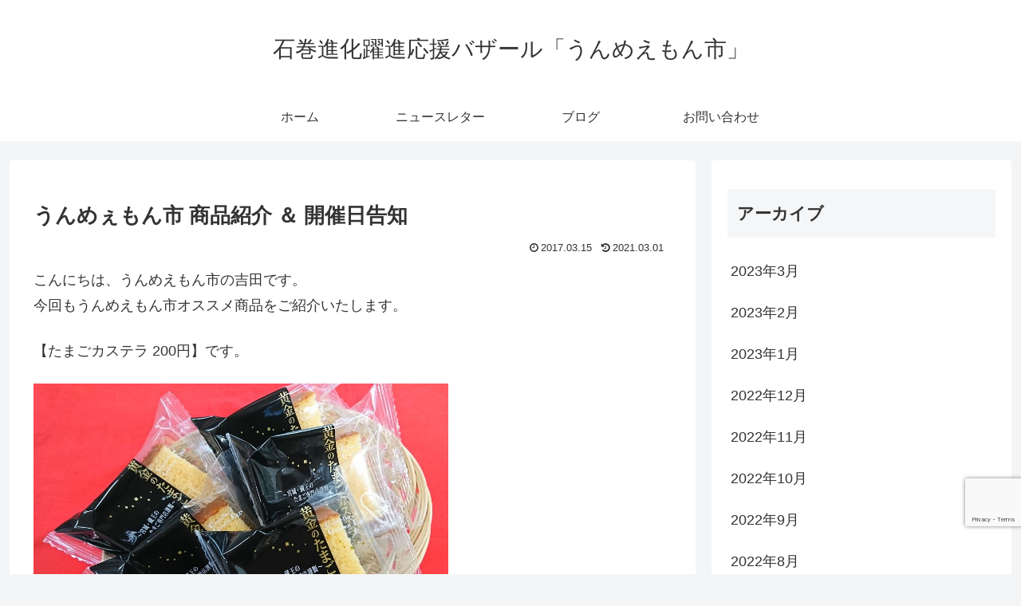

--- FILE ---
content_type: text/html; charset=utf-8
request_url: https://www.google.com/recaptcha/api2/anchor?ar=1&k=6LcmtW8aAAAAAJ9A8CiMXUGPe87P4yenLVwiQ3B1&co=aHR0cHM6Ly91bm1lZW1vbi5jb206NDQz&hl=en&v=N67nZn4AqZkNcbeMu4prBgzg&size=invisible&anchor-ms=20000&execute-ms=30000&cb=4f4rt5btpv99
body_size: 48540
content:
<!DOCTYPE HTML><html dir="ltr" lang="en"><head><meta http-equiv="Content-Type" content="text/html; charset=UTF-8">
<meta http-equiv="X-UA-Compatible" content="IE=edge">
<title>reCAPTCHA</title>
<style type="text/css">
/* cyrillic-ext */
@font-face {
  font-family: 'Roboto';
  font-style: normal;
  font-weight: 400;
  font-stretch: 100%;
  src: url(//fonts.gstatic.com/s/roboto/v48/KFO7CnqEu92Fr1ME7kSn66aGLdTylUAMa3GUBHMdazTgWw.woff2) format('woff2');
  unicode-range: U+0460-052F, U+1C80-1C8A, U+20B4, U+2DE0-2DFF, U+A640-A69F, U+FE2E-FE2F;
}
/* cyrillic */
@font-face {
  font-family: 'Roboto';
  font-style: normal;
  font-weight: 400;
  font-stretch: 100%;
  src: url(//fonts.gstatic.com/s/roboto/v48/KFO7CnqEu92Fr1ME7kSn66aGLdTylUAMa3iUBHMdazTgWw.woff2) format('woff2');
  unicode-range: U+0301, U+0400-045F, U+0490-0491, U+04B0-04B1, U+2116;
}
/* greek-ext */
@font-face {
  font-family: 'Roboto';
  font-style: normal;
  font-weight: 400;
  font-stretch: 100%;
  src: url(//fonts.gstatic.com/s/roboto/v48/KFO7CnqEu92Fr1ME7kSn66aGLdTylUAMa3CUBHMdazTgWw.woff2) format('woff2');
  unicode-range: U+1F00-1FFF;
}
/* greek */
@font-face {
  font-family: 'Roboto';
  font-style: normal;
  font-weight: 400;
  font-stretch: 100%;
  src: url(//fonts.gstatic.com/s/roboto/v48/KFO7CnqEu92Fr1ME7kSn66aGLdTylUAMa3-UBHMdazTgWw.woff2) format('woff2');
  unicode-range: U+0370-0377, U+037A-037F, U+0384-038A, U+038C, U+038E-03A1, U+03A3-03FF;
}
/* math */
@font-face {
  font-family: 'Roboto';
  font-style: normal;
  font-weight: 400;
  font-stretch: 100%;
  src: url(//fonts.gstatic.com/s/roboto/v48/KFO7CnqEu92Fr1ME7kSn66aGLdTylUAMawCUBHMdazTgWw.woff2) format('woff2');
  unicode-range: U+0302-0303, U+0305, U+0307-0308, U+0310, U+0312, U+0315, U+031A, U+0326-0327, U+032C, U+032F-0330, U+0332-0333, U+0338, U+033A, U+0346, U+034D, U+0391-03A1, U+03A3-03A9, U+03B1-03C9, U+03D1, U+03D5-03D6, U+03F0-03F1, U+03F4-03F5, U+2016-2017, U+2034-2038, U+203C, U+2040, U+2043, U+2047, U+2050, U+2057, U+205F, U+2070-2071, U+2074-208E, U+2090-209C, U+20D0-20DC, U+20E1, U+20E5-20EF, U+2100-2112, U+2114-2115, U+2117-2121, U+2123-214F, U+2190, U+2192, U+2194-21AE, U+21B0-21E5, U+21F1-21F2, U+21F4-2211, U+2213-2214, U+2216-22FF, U+2308-230B, U+2310, U+2319, U+231C-2321, U+2336-237A, U+237C, U+2395, U+239B-23B7, U+23D0, U+23DC-23E1, U+2474-2475, U+25AF, U+25B3, U+25B7, U+25BD, U+25C1, U+25CA, U+25CC, U+25FB, U+266D-266F, U+27C0-27FF, U+2900-2AFF, U+2B0E-2B11, U+2B30-2B4C, U+2BFE, U+3030, U+FF5B, U+FF5D, U+1D400-1D7FF, U+1EE00-1EEFF;
}
/* symbols */
@font-face {
  font-family: 'Roboto';
  font-style: normal;
  font-weight: 400;
  font-stretch: 100%;
  src: url(//fonts.gstatic.com/s/roboto/v48/KFO7CnqEu92Fr1ME7kSn66aGLdTylUAMaxKUBHMdazTgWw.woff2) format('woff2');
  unicode-range: U+0001-000C, U+000E-001F, U+007F-009F, U+20DD-20E0, U+20E2-20E4, U+2150-218F, U+2190, U+2192, U+2194-2199, U+21AF, U+21E6-21F0, U+21F3, U+2218-2219, U+2299, U+22C4-22C6, U+2300-243F, U+2440-244A, U+2460-24FF, U+25A0-27BF, U+2800-28FF, U+2921-2922, U+2981, U+29BF, U+29EB, U+2B00-2BFF, U+4DC0-4DFF, U+FFF9-FFFB, U+10140-1018E, U+10190-1019C, U+101A0, U+101D0-101FD, U+102E0-102FB, U+10E60-10E7E, U+1D2C0-1D2D3, U+1D2E0-1D37F, U+1F000-1F0FF, U+1F100-1F1AD, U+1F1E6-1F1FF, U+1F30D-1F30F, U+1F315, U+1F31C, U+1F31E, U+1F320-1F32C, U+1F336, U+1F378, U+1F37D, U+1F382, U+1F393-1F39F, U+1F3A7-1F3A8, U+1F3AC-1F3AF, U+1F3C2, U+1F3C4-1F3C6, U+1F3CA-1F3CE, U+1F3D4-1F3E0, U+1F3ED, U+1F3F1-1F3F3, U+1F3F5-1F3F7, U+1F408, U+1F415, U+1F41F, U+1F426, U+1F43F, U+1F441-1F442, U+1F444, U+1F446-1F449, U+1F44C-1F44E, U+1F453, U+1F46A, U+1F47D, U+1F4A3, U+1F4B0, U+1F4B3, U+1F4B9, U+1F4BB, U+1F4BF, U+1F4C8-1F4CB, U+1F4D6, U+1F4DA, U+1F4DF, U+1F4E3-1F4E6, U+1F4EA-1F4ED, U+1F4F7, U+1F4F9-1F4FB, U+1F4FD-1F4FE, U+1F503, U+1F507-1F50B, U+1F50D, U+1F512-1F513, U+1F53E-1F54A, U+1F54F-1F5FA, U+1F610, U+1F650-1F67F, U+1F687, U+1F68D, U+1F691, U+1F694, U+1F698, U+1F6AD, U+1F6B2, U+1F6B9-1F6BA, U+1F6BC, U+1F6C6-1F6CF, U+1F6D3-1F6D7, U+1F6E0-1F6EA, U+1F6F0-1F6F3, U+1F6F7-1F6FC, U+1F700-1F7FF, U+1F800-1F80B, U+1F810-1F847, U+1F850-1F859, U+1F860-1F887, U+1F890-1F8AD, U+1F8B0-1F8BB, U+1F8C0-1F8C1, U+1F900-1F90B, U+1F93B, U+1F946, U+1F984, U+1F996, U+1F9E9, U+1FA00-1FA6F, U+1FA70-1FA7C, U+1FA80-1FA89, U+1FA8F-1FAC6, U+1FACE-1FADC, U+1FADF-1FAE9, U+1FAF0-1FAF8, U+1FB00-1FBFF;
}
/* vietnamese */
@font-face {
  font-family: 'Roboto';
  font-style: normal;
  font-weight: 400;
  font-stretch: 100%;
  src: url(//fonts.gstatic.com/s/roboto/v48/KFO7CnqEu92Fr1ME7kSn66aGLdTylUAMa3OUBHMdazTgWw.woff2) format('woff2');
  unicode-range: U+0102-0103, U+0110-0111, U+0128-0129, U+0168-0169, U+01A0-01A1, U+01AF-01B0, U+0300-0301, U+0303-0304, U+0308-0309, U+0323, U+0329, U+1EA0-1EF9, U+20AB;
}
/* latin-ext */
@font-face {
  font-family: 'Roboto';
  font-style: normal;
  font-weight: 400;
  font-stretch: 100%;
  src: url(//fonts.gstatic.com/s/roboto/v48/KFO7CnqEu92Fr1ME7kSn66aGLdTylUAMa3KUBHMdazTgWw.woff2) format('woff2');
  unicode-range: U+0100-02BA, U+02BD-02C5, U+02C7-02CC, U+02CE-02D7, U+02DD-02FF, U+0304, U+0308, U+0329, U+1D00-1DBF, U+1E00-1E9F, U+1EF2-1EFF, U+2020, U+20A0-20AB, U+20AD-20C0, U+2113, U+2C60-2C7F, U+A720-A7FF;
}
/* latin */
@font-face {
  font-family: 'Roboto';
  font-style: normal;
  font-weight: 400;
  font-stretch: 100%;
  src: url(//fonts.gstatic.com/s/roboto/v48/KFO7CnqEu92Fr1ME7kSn66aGLdTylUAMa3yUBHMdazQ.woff2) format('woff2');
  unicode-range: U+0000-00FF, U+0131, U+0152-0153, U+02BB-02BC, U+02C6, U+02DA, U+02DC, U+0304, U+0308, U+0329, U+2000-206F, U+20AC, U+2122, U+2191, U+2193, U+2212, U+2215, U+FEFF, U+FFFD;
}
/* cyrillic-ext */
@font-face {
  font-family: 'Roboto';
  font-style: normal;
  font-weight: 500;
  font-stretch: 100%;
  src: url(//fonts.gstatic.com/s/roboto/v48/KFO7CnqEu92Fr1ME7kSn66aGLdTylUAMa3GUBHMdazTgWw.woff2) format('woff2');
  unicode-range: U+0460-052F, U+1C80-1C8A, U+20B4, U+2DE0-2DFF, U+A640-A69F, U+FE2E-FE2F;
}
/* cyrillic */
@font-face {
  font-family: 'Roboto';
  font-style: normal;
  font-weight: 500;
  font-stretch: 100%;
  src: url(//fonts.gstatic.com/s/roboto/v48/KFO7CnqEu92Fr1ME7kSn66aGLdTylUAMa3iUBHMdazTgWw.woff2) format('woff2');
  unicode-range: U+0301, U+0400-045F, U+0490-0491, U+04B0-04B1, U+2116;
}
/* greek-ext */
@font-face {
  font-family: 'Roboto';
  font-style: normal;
  font-weight: 500;
  font-stretch: 100%;
  src: url(//fonts.gstatic.com/s/roboto/v48/KFO7CnqEu92Fr1ME7kSn66aGLdTylUAMa3CUBHMdazTgWw.woff2) format('woff2');
  unicode-range: U+1F00-1FFF;
}
/* greek */
@font-face {
  font-family: 'Roboto';
  font-style: normal;
  font-weight: 500;
  font-stretch: 100%;
  src: url(//fonts.gstatic.com/s/roboto/v48/KFO7CnqEu92Fr1ME7kSn66aGLdTylUAMa3-UBHMdazTgWw.woff2) format('woff2');
  unicode-range: U+0370-0377, U+037A-037F, U+0384-038A, U+038C, U+038E-03A1, U+03A3-03FF;
}
/* math */
@font-face {
  font-family: 'Roboto';
  font-style: normal;
  font-weight: 500;
  font-stretch: 100%;
  src: url(//fonts.gstatic.com/s/roboto/v48/KFO7CnqEu92Fr1ME7kSn66aGLdTylUAMawCUBHMdazTgWw.woff2) format('woff2');
  unicode-range: U+0302-0303, U+0305, U+0307-0308, U+0310, U+0312, U+0315, U+031A, U+0326-0327, U+032C, U+032F-0330, U+0332-0333, U+0338, U+033A, U+0346, U+034D, U+0391-03A1, U+03A3-03A9, U+03B1-03C9, U+03D1, U+03D5-03D6, U+03F0-03F1, U+03F4-03F5, U+2016-2017, U+2034-2038, U+203C, U+2040, U+2043, U+2047, U+2050, U+2057, U+205F, U+2070-2071, U+2074-208E, U+2090-209C, U+20D0-20DC, U+20E1, U+20E5-20EF, U+2100-2112, U+2114-2115, U+2117-2121, U+2123-214F, U+2190, U+2192, U+2194-21AE, U+21B0-21E5, U+21F1-21F2, U+21F4-2211, U+2213-2214, U+2216-22FF, U+2308-230B, U+2310, U+2319, U+231C-2321, U+2336-237A, U+237C, U+2395, U+239B-23B7, U+23D0, U+23DC-23E1, U+2474-2475, U+25AF, U+25B3, U+25B7, U+25BD, U+25C1, U+25CA, U+25CC, U+25FB, U+266D-266F, U+27C0-27FF, U+2900-2AFF, U+2B0E-2B11, U+2B30-2B4C, U+2BFE, U+3030, U+FF5B, U+FF5D, U+1D400-1D7FF, U+1EE00-1EEFF;
}
/* symbols */
@font-face {
  font-family: 'Roboto';
  font-style: normal;
  font-weight: 500;
  font-stretch: 100%;
  src: url(//fonts.gstatic.com/s/roboto/v48/KFO7CnqEu92Fr1ME7kSn66aGLdTylUAMaxKUBHMdazTgWw.woff2) format('woff2');
  unicode-range: U+0001-000C, U+000E-001F, U+007F-009F, U+20DD-20E0, U+20E2-20E4, U+2150-218F, U+2190, U+2192, U+2194-2199, U+21AF, U+21E6-21F0, U+21F3, U+2218-2219, U+2299, U+22C4-22C6, U+2300-243F, U+2440-244A, U+2460-24FF, U+25A0-27BF, U+2800-28FF, U+2921-2922, U+2981, U+29BF, U+29EB, U+2B00-2BFF, U+4DC0-4DFF, U+FFF9-FFFB, U+10140-1018E, U+10190-1019C, U+101A0, U+101D0-101FD, U+102E0-102FB, U+10E60-10E7E, U+1D2C0-1D2D3, U+1D2E0-1D37F, U+1F000-1F0FF, U+1F100-1F1AD, U+1F1E6-1F1FF, U+1F30D-1F30F, U+1F315, U+1F31C, U+1F31E, U+1F320-1F32C, U+1F336, U+1F378, U+1F37D, U+1F382, U+1F393-1F39F, U+1F3A7-1F3A8, U+1F3AC-1F3AF, U+1F3C2, U+1F3C4-1F3C6, U+1F3CA-1F3CE, U+1F3D4-1F3E0, U+1F3ED, U+1F3F1-1F3F3, U+1F3F5-1F3F7, U+1F408, U+1F415, U+1F41F, U+1F426, U+1F43F, U+1F441-1F442, U+1F444, U+1F446-1F449, U+1F44C-1F44E, U+1F453, U+1F46A, U+1F47D, U+1F4A3, U+1F4B0, U+1F4B3, U+1F4B9, U+1F4BB, U+1F4BF, U+1F4C8-1F4CB, U+1F4D6, U+1F4DA, U+1F4DF, U+1F4E3-1F4E6, U+1F4EA-1F4ED, U+1F4F7, U+1F4F9-1F4FB, U+1F4FD-1F4FE, U+1F503, U+1F507-1F50B, U+1F50D, U+1F512-1F513, U+1F53E-1F54A, U+1F54F-1F5FA, U+1F610, U+1F650-1F67F, U+1F687, U+1F68D, U+1F691, U+1F694, U+1F698, U+1F6AD, U+1F6B2, U+1F6B9-1F6BA, U+1F6BC, U+1F6C6-1F6CF, U+1F6D3-1F6D7, U+1F6E0-1F6EA, U+1F6F0-1F6F3, U+1F6F7-1F6FC, U+1F700-1F7FF, U+1F800-1F80B, U+1F810-1F847, U+1F850-1F859, U+1F860-1F887, U+1F890-1F8AD, U+1F8B0-1F8BB, U+1F8C0-1F8C1, U+1F900-1F90B, U+1F93B, U+1F946, U+1F984, U+1F996, U+1F9E9, U+1FA00-1FA6F, U+1FA70-1FA7C, U+1FA80-1FA89, U+1FA8F-1FAC6, U+1FACE-1FADC, U+1FADF-1FAE9, U+1FAF0-1FAF8, U+1FB00-1FBFF;
}
/* vietnamese */
@font-face {
  font-family: 'Roboto';
  font-style: normal;
  font-weight: 500;
  font-stretch: 100%;
  src: url(//fonts.gstatic.com/s/roboto/v48/KFO7CnqEu92Fr1ME7kSn66aGLdTylUAMa3OUBHMdazTgWw.woff2) format('woff2');
  unicode-range: U+0102-0103, U+0110-0111, U+0128-0129, U+0168-0169, U+01A0-01A1, U+01AF-01B0, U+0300-0301, U+0303-0304, U+0308-0309, U+0323, U+0329, U+1EA0-1EF9, U+20AB;
}
/* latin-ext */
@font-face {
  font-family: 'Roboto';
  font-style: normal;
  font-weight: 500;
  font-stretch: 100%;
  src: url(//fonts.gstatic.com/s/roboto/v48/KFO7CnqEu92Fr1ME7kSn66aGLdTylUAMa3KUBHMdazTgWw.woff2) format('woff2');
  unicode-range: U+0100-02BA, U+02BD-02C5, U+02C7-02CC, U+02CE-02D7, U+02DD-02FF, U+0304, U+0308, U+0329, U+1D00-1DBF, U+1E00-1E9F, U+1EF2-1EFF, U+2020, U+20A0-20AB, U+20AD-20C0, U+2113, U+2C60-2C7F, U+A720-A7FF;
}
/* latin */
@font-face {
  font-family: 'Roboto';
  font-style: normal;
  font-weight: 500;
  font-stretch: 100%;
  src: url(//fonts.gstatic.com/s/roboto/v48/KFO7CnqEu92Fr1ME7kSn66aGLdTylUAMa3yUBHMdazQ.woff2) format('woff2');
  unicode-range: U+0000-00FF, U+0131, U+0152-0153, U+02BB-02BC, U+02C6, U+02DA, U+02DC, U+0304, U+0308, U+0329, U+2000-206F, U+20AC, U+2122, U+2191, U+2193, U+2212, U+2215, U+FEFF, U+FFFD;
}
/* cyrillic-ext */
@font-face {
  font-family: 'Roboto';
  font-style: normal;
  font-weight: 900;
  font-stretch: 100%;
  src: url(//fonts.gstatic.com/s/roboto/v48/KFO7CnqEu92Fr1ME7kSn66aGLdTylUAMa3GUBHMdazTgWw.woff2) format('woff2');
  unicode-range: U+0460-052F, U+1C80-1C8A, U+20B4, U+2DE0-2DFF, U+A640-A69F, U+FE2E-FE2F;
}
/* cyrillic */
@font-face {
  font-family: 'Roboto';
  font-style: normal;
  font-weight: 900;
  font-stretch: 100%;
  src: url(//fonts.gstatic.com/s/roboto/v48/KFO7CnqEu92Fr1ME7kSn66aGLdTylUAMa3iUBHMdazTgWw.woff2) format('woff2');
  unicode-range: U+0301, U+0400-045F, U+0490-0491, U+04B0-04B1, U+2116;
}
/* greek-ext */
@font-face {
  font-family: 'Roboto';
  font-style: normal;
  font-weight: 900;
  font-stretch: 100%;
  src: url(//fonts.gstatic.com/s/roboto/v48/KFO7CnqEu92Fr1ME7kSn66aGLdTylUAMa3CUBHMdazTgWw.woff2) format('woff2');
  unicode-range: U+1F00-1FFF;
}
/* greek */
@font-face {
  font-family: 'Roboto';
  font-style: normal;
  font-weight: 900;
  font-stretch: 100%;
  src: url(//fonts.gstatic.com/s/roboto/v48/KFO7CnqEu92Fr1ME7kSn66aGLdTylUAMa3-UBHMdazTgWw.woff2) format('woff2');
  unicode-range: U+0370-0377, U+037A-037F, U+0384-038A, U+038C, U+038E-03A1, U+03A3-03FF;
}
/* math */
@font-face {
  font-family: 'Roboto';
  font-style: normal;
  font-weight: 900;
  font-stretch: 100%;
  src: url(//fonts.gstatic.com/s/roboto/v48/KFO7CnqEu92Fr1ME7kSn66aGLdTylUAMawCUBHMdazTgWw.woff2) format('woff2');
  unicode-range: U+0302-0303, U+0305, U+0307-0308, U+0310, U+0312, U+0315, U+031A, U+0326-0327, U+032C, U+032F-0330, U+0332-0333, U+0338, U+033A, U+0346, U+034D, U+0391-03A1, U+03A3-03A9, U+03B1-03C9, U+03D1, U+03D5-03D6, U+03F0-03F1, U+03F4-03F5, U+2016-2017, U+2034-2038, U+203C, U+2040, U+2043, U+2047, U+2050, U+2057, U+205F, U+2070-2071, U+2074-208E, U+2090-209C, U+20D0-20DC, U+20E1, U+20E5-20EF, U+2100-2112, U+2114-2115, U+2117-2121, U+2123-214F, U+2190, U+2192, U+2194-21AE, U+21B0-21E5, U+21F1-21F2, U+21F4-2211, U+2213-2214, U+2216-22FF, U+2308-230B, U+2310, U+2319, U+231C-2321, U+2336-237A, U+237C, U+2395, U+239B-23B7, U+23D0, U+23DC-23E1, U+2474-2475, U+25AF, U+25B3, U+25B7, U+25BD, U+25C1, U+25CA, U+25CC, U+25FB, U+266D-266F, U+27C0-27FF, U+2900-2AFF, U+2B0E-2B11, U+2B30-2B4C, U+2BFE, U+3030, U+FF5B, U+FF5D, U+1D400-1D7FF, U+1EE00-1EEFF;
}
/* symbols */
@font-face {
  font-family: 'Roboto';
  font-style: normal;
  font-weight: 900;
  font-stretch: 100%;
  src: url(//fonts.gstatic.com/s/roboto/v48/KFO7CnqEu92Fr1ME7kSn66aGLdTylUAMaxKUBHMdazTgWw.woff2) format('woff2');
  unicode-range: U+0001-000C, U+000E-001F, U+007F-009F, U+20DD-20E0, U+20E2-20E4, U+2150-218F, U+2190, U+2192, U+2194-2199, U+21AF, U+21E6-21F0, U+21F3, U+2218-2219, U+2299, U+22C4-22C6, U+2300-243F, U+2440-244A, U+2460-24FF, U+25A0-27BF, U+2800-28FF, U+2921-2922, U+2981, U+29BF, U+29EB, U+2B00-2BFF, U+4DC0-4DFF, U+FFF9-FFFB, U+10140-1018E, U+10190-1019C, U+101A0, U+101D0-101FD, U+102E0-102FB, U+10E60-10E7E, U+1D2C0-1D2D3, U+1D2E0-1D37F, U+1F000-1F0FF, U+1F100-1F1AD, U+1F1E6-1F1FF, U+1F30D-1F30F, U+1F315, U+1F31C, U+1F31E, U+1F320-1F32C, U+1F336, U+1F378, U+1F37D, U+1F382, U+1F393-1F39F, U+1F3A7-1F3A8, U+1F3AC-1F3AF, U+1F3C2, U+1F3C4-1F3C6, U+1F3CA-1F3CE, U+1F3D4-1F3E0, U+1F3ED, U+1F3F1-1F3F3, U+1F3F5-1F3F7, U+1F408, U+1F415, U+1F41F, U+1F426, U+1F43F, U+1F441-1F442, U+1F444, U+1F446-1F449, U+1F44C-1F44E, U+1F453, U+1F46A, U+1F47D, U+1F4A3, U+1F4B0, U+1F4B3, U+1F4B9, U+1F4BB, U+1F4BF, U+1F4C8-1F4CB, U+1F4D6, U+1F4DA, U+1F4DF, U+1F4E3-1F4E6, U+1F4EA-1F4ED, U+1F4F7, U+1F4F9-1F4FB, U+1F4FD-1F4FE, U+1F503, U+1F507-1F50B, U+1F50D, U+1F512-1F513, U+1F53E-1F54A, U+1F54F-1F5FA, U+1F610, U+1F650-1F67F, U+1F687, U+1F68D, U+1F691, U+1F694, U+1F698, U+1F6AD, U+1F6B2, U+1F6B9-1F6BA, U+1F6BC, U+1F6C6-1F6CF, U+1F6D3-1F6D7, U+1F6E0-1F6EA, U+1F6F0-1F6F3, U+1F6F7-1F6FC, U+1F700-1F7FF, U+1F800-1F80B, U+1F810-1F847, U+1F850-1F859, U+1F860-1F887, U+1F890-1F8AD, U+1F8B0-1F8BB, U+1F8C0-1F8C1, U+1F900-1F90B, U+1F93B, U+1F946, U+1F984, U+1F996, U+1F9E9, U+1FA00-1FA6F, U+1FA70-1FA7C, U+1FA80-1FA89, U+1FA8F-1FAC6, U+1FACE-1FADC, U+1FADF-1FAE9, U+1FAF0-1FAF8, U+1FB00-1FBFF;
}
/* vietnamese */
@font-face {
  font-family: 'Roboto';
  font-style: normal;
  font-weight: 900;
  font-stretch: 100%;
  src: url(//fonts.gstatic.com/s/roboto/v48/KFO7CnqEu92Fr1ME7kSn66aGLdTylUAMa3OUBHMdazTgWw.woff2) format('woff2');
  unicode-range: U+0102-0103, U+0110-0111, U+0128-0129, U+0168-0169, U+01A0-01A1, U+01AF-01B0, U+0300-0301, U+0303-0304, U+0308-0309, U+0323, U+0329, U+1EA0-1EF9, U+20AB;
}
/* latin-ext */
@font-face {
  font-family: 'Roboto';
  font-style: normal;
  font-weight: 900;
  font-stretch: 100%;
  src: url(//fonts.gstatic.com/s/roboto/v48/KFO7CnqEu92Fr1ME7kSn66aGLdTylUAMa3KUBHMdazTgWw.woff2) format('woff2');
  unicode-range: U+0100-02BA, U+02BD-02C5, U+02C7-02CC, U+02CE-02D7, U+02DD-02FF, U+0304, U+0308, U+0329, U+1D00-1DBF, U+1E00-1E9F, U+1EF2-1EFF, U+2020, U+20A0-20AB, U+20AD-20C0, U+2113, U+2C60-2C7F, U+A720-A7FF;
}
/* latin */
@font-face {
  font-family: 'Roboto';
  font-style: normal;
  font-weight: 900;
  font-stretch: 100%;
  src: url(//fonts.gstatic.com/s/roboto/v48/KFO7CnqEu92Fr1ME7kSn66aGLdTylUAMa3yUBHMdazQ.woff2) format('woff2');
  unicode-range: U+0000-00FF, U+0131, U+0152-0153, U+02BB-02BC, U+02C6, U+02DA, U+02DC, U+0304, U+0308, U+0329, U+2000-206F, U+20AC, U+2122, U+2191, U+2193, U+2212, U+2215, U+FEFF, U+FFFD;
}

</style>
<link rel="stylesheet" type="text/css" href="https://www.gstatic.com/recaptcha/releases/N67nZn4AqZkNcbeMu4prBgzg/styles__ltr.css">
<script nonce="gX2KxnGH1bUF7ecbRqbPWw" type="text/javascript">window['__recaptcha_api'] = 'https://www.google.com/recaptcha/api2/';</script>
<script type="text/javascript" src="https://www.gstatic.com/recaptcha/releases/N67nZn4AqZkNcbeMu4prBgzg/recaptcha__en.js" nonce="gX2KxnGH1bUF7ecbRqbPWw">
      
    </script></head>
<body><div id="rc-anchor-alert" class="rc-anchor-alert"></div>
<input type="hidden" id="recaptcha-token" value="[base64]">
<script type="text/javascript" nonce="gX2KxnGH1bUF7ecbRqbPWw">
      recaptcha.anchor.Main.init("[\x22ainput\x22,[\x22bgdata\x22,\x22\x22,\[base64]/[base64]/[base64]/[base64]/[base64]/[base64]/KGcoTywyNTMsTy5PKSxVRyhPLEMpKTpnKE8sMjUzLEMpLE8pKSxsKSksTykpfSxieT1mdW5jdGlvbihDLE8sdSxsKXtmb3IobD0odT1SKEMpLDApO08+MDtPLS0pbD1sPDw4fFooQyk7ZyhDLHUsbCl9LFVHPWZ1bmN0aW9uKEMsTyl7Qy5pLmxlbmd0aD4xMDQ/[base64]/[base64]/[base64]/[base64]/[base64]/[base64]/[base64]\\u003d\x22,\[base64]\x22,\x22V8Ouwp3CrFZ1a8K1wrnCuMOnT8OxfcOBfVvDk8K8wqQfw4RHwqxYQ8O0w59Gw5nCvcKSHsKNL0rCgsKgwozDi8KTbcOZCcO+w7QLwpIodlg5wrLDi8OBwpDCqyfDmMOvw7Zow5nDvknCqAZ/AsOhwrXDmAN7M2PCpnYpFsK+MMK6CcK/PUrDtBhQwrHCrcOeLlbCr0onYMOhKMKJwr8TRUfDoANzwoXCnTpQwo/DkBwgacKhRMOqHmPCucO9wozDtyzDo3M3C8OLw53DgcO9KBzClMKeKsO1w7AuXmbDg3sOw6TDsX05w7Z3wqV6wpvCqcK3wp3CiRAwwoPDpTsHPsK/[base64]/woHDnm9Nw51vJcKTbMKOc8KUNMK6M8KfKE9sw7N+w7bDkwkcLCAQwrbCnMKpOAZ3wq3Dq1IDwqk5w7/CujPCswPCgBjDicOlWsK7w7NFwqYMw7ghG8OqwqXCiUMcYsO/[base64]/Cn8KQBMOkPsKyw5J5Q37CtA3CllVdwqx6D8Kiw47DvsKXO8KnSl7DicOOScOAHsKBFWzCscOvw6jCqizDqQVcwpgoasKJwqoAw6HCrMO5CRDCusOKwoEBDSZEw6EZdg1Aw6NfdcOXwp7Dm8Osa30PCg7DusKQw5nDhEzCo8OeWsKSOH/DvMKDM1DCuDlMJSVlf8KTwr/DqMKVwq7DsgscMcKnLVDCiWE/[base64]/[base64]/Dr2LCkUUSwqDDisOcw6EfwrjCucKuKsOJw6xaw5nCi8KEw53DosKZwrzDigrCiG7DsUZKJsK+UsOCaC18wpQCwqR8w7zDocOKPj/[base64]/[base64]/DpMKEw6caV8Kcw5TCu8OpTsOgwrYoRQjCv2rDgh8ow6jCll0OccKzBTrDlSZZwr5RL8K9McKEZ8KNRGI7wqs4wqFaw4cEw6ZHw7HDjT0nVlAVPcKhw5ZMLMO8woLDu8O0CMKlw47Cu2IAIcOga8K3c2PCjShcwqdAw5LCnUVIajUUw5XCn1w/wqt5P8OHKcKgOXYTLxJPwpbChydVwp3CtXXCtUPCv8KGZXbCuH1zMcOvwrJUw74DWcO/PxEBRcOvPMKCw6gIw7QHORd4ZsO6w73Dk8OoIcKaZW/CpMKlOcKrwpPDqsOzw70Xw4PDn8ONwpRUAhgUwp/Dt8OdS1LDn8OCT8KwwpoUdsK2DmdGPD7DncKkCMKGwp/CgsKJZlvCk3rCiX/CrmFXQcO0VMOYw43DhMKowo16w6Aff0A9HsO8wr8nEsOJWwXCqMK+UGvCixUjAztVK3/Do8KswoodUAbClMKvfHzDvCrCssKtw6VfAsOSwrrCncKqYsO5BETDr8K8wq0Jwo/CtcKqw5fDjH7DjVFyw7YFwpsOw5DCu8KdwonCpMKdFcKHdMOVwqh9wpTDocO1wpwPw73DvxVqAcOEScOuVArCh8KgLyHDiMOAw413w4tXw4lrPsKSdcONwr86w6/DkizCj8Ktwr3CsMOHLRkbw4oCfMKAZ8KbQcKiSMOUcGPCg0ABw7fDtMOiwq/DoG5fSsKfcUouHMOhwrl4woBSZEHDiSRcw6VSw6PCtsK4w48kNcOvworCj8OKCm/[base64]/[base64]/DrgxmwrDCmzrCpyYow742PMOvw6vDnT3DpsKWw7EowrzCnEtHwpdCWMO/TcKKRsKEBXTDjANvLFA9B8OCKQAPw5/ChmzDscK9w7rClcKXRT82w7JGw4EEYVI0wrTDsDnCrcKvAWDCmxvCtm/Cg8K2Nk48NXIawo3ChsOXFcK1woTCs8KjLMKve8KeSwPCucKXPljCmMO3OgdMw7waTh0lwrZZwqsDIsOow4kLw4XCkMKQwrobElHChHJ1MVLDlkDCoMKjwpHDn8OADMOcwrHDp3B1w4VRa8KZw5V8V1vCosK7esK8wqplwqFBQzYXFsOgw4vDrsOKdcKdHsOSwp/CryQkwrHCtMKYPsOODE3DtTA8wpTDj8OkwqHDhcK/[base64]/w6LCiyvCmMKkw4DCmAnDlBPCtsKeOWRPcMOsw64ow6vDpsOiwrZuwppaw6Y/dcO8wrXDu8ORFHvClsOvw6Iew6zDrBpcw5/DusK8E3o8bhLCsQ1eYcOdCGXDvMKRwqnCvy/[base64]/ChT/[base64]/CmMKBY11TDcKPTMOEwrLDk8KLwr4Xw7DDnE8bw47DisKow7ZiN8KMUsK/TgrCksORKsKSwrhAHUcnBcKpw6VZw7hWHsKHMsKAw6fCn0/Ch8O3DcOkTkzDssO8RcKVLcOmw6MMwonCqcOMX0sDNMOLNBkLw4I9w5NzY3UmWcOiEC1qB8OQIQLDgC3CvcKLw780w6vCtMKpwoDCjcOnUy0IwpJDNMKLDDHChcKgwpohIBxcwr7DpQ7DhClXcsKbwp8MwqVBRsKwHcOTwpvDnxQadz1bcmzDhXvDuHXCmsKew5/DoMKOBsOuEg5TwpjDiHkuJsOswrXCgGZzdlzClDcvwqt0TMOoAm3DpsKrFsKvU2ZJUSBAOsOcCTbCoMOpw6cnCiA4wpvClEFEwrzDisOETTUPMRxNw5RvwobCkcOfw6fChAvDkcOGEMK+wqbCjiPDki/CtgJDaMODUy3CmsKGb8OAw5ROwrvChWbCqMKkwpM6w4djwrjDnlR6RcKeOX0/wpFbw5kcwoLDqA4uM8Kgw6FOwrXDpMO2w5zCsQ89FmnDocK4wpguw4XCjjJ5dMOVLsKsw7NVw5IWQRPCusO+wrDDqWNNw4PDgB8vw6/DpxAWwr7DoBpkwoNIaQLCu13CmMKEwrLDk8OHwpFLw4fDmsOeFW3CocKSQsK3wolzwpAvw4PCokELwr1bwq/[base64]/[base64]/DkMO6A8KNR8OPFsKFZjXChcOrwpvDmMOpGQ8KdQ3Cr3Zjw5LCqwzCtMOJC8OKUMOoWGoJL8Kwwp7Cl8Kiw4FSc8OSeMOAJsOXEMKKw6odwp8Ew6rDlHEKwoLDrVN9wq/DtDJNw67CiEx3bGZ2VMOrw7cfWMOXIcK2OMKFC8O+QTJ1woJqIivDr8Ofw7XDgX7Cv306w5xlbsOgIMKIw7fDrUdJAMOZw67DqWIxwoDCjcK1wrM1w4fDlsKUAGnCvMOza0UTw4/CkcKow7Q+wqQiw5XDuxN7wp7Du2B4w6HDoMKVOMKRwoY0VsK4wq9Zw74xw5LDocO8w5VqCsOOw43CpcKCw5xcwr/[base64]/Dm8OJwrlTw75gRcOCYMKTw4zDlsK8ZAXCssOgw47CjsOXbCfCtE3DmnQCwqdgwqvDm8OnMlTCiSrDqMO0ARPCqsOrw5ZhFsOpw7obw6E8RQ8DXcONLU7CvsKiw7oPw7TDu8Kqwo0CXwDDjUPClS5cw4MKwr8YGyQrw6ZQYW7CjiYkw5/Dr8KUfz1QwrVEw4cewpnDsj3CozbClsOew6zDm8KoCzlEaMKpwqTDhDDDsygzD8OpNsO2w7kEAMOlwrPCt8KGwobDs8KrOlBFc0bDu3HCisO6wpvDlDMuw4jCq8OQIWjDncKeU8OmZsKOwo/DmXLCsB1SN0XCuGhHwqLCgCI8fcKMOcO7cyfDkFHCrFMVV8KnBcOiwpTCu3ksw5/CgcKfw6tzKiHDoWFiPwLDmDIUwoTDvynChEvCmhF4wr51wrDCsGl9BGkvacK1BWAwb8OxwpAXwqEJw4cUwr81RTzDuTZoC8ODK8KPw43DtMOmw4nCvw0WVMOqw7IGcsOJLmgjWxIewqodwrJUwqLDicKjHsO3w4DDu8OSXB9TCmnDv8OJwr4Dw5tHwo3Dkh/[base64]/DgMOfwr4vL8OcwprCtBpkf8KpBFnDmCfCnsKEeh1CwrNKG3LDqCAXwprCsSrCqGxiw5xdw5jDrXsNLsKge8Kcwo4lwqwIwoN2wrXCicKNwrTCvAPDm8O/[base64]/Ck2/CmF3DicOlfETCs8OKUwfDnsOuwqDCtmjDhMKPG33ClcKUfsKqwo3CgA3Dgyd1w7YPD2rCmsOiE8KuKMOCR8OFDcKtw4V2BEHCixrCnsKBOcK6wqvDnSLCnTYFw5/CksKPwpPCucK+YQ/[base64]/CocOQacOqwr3DkcKxw5QYXEbCrSvCvMKwwqXCvD0Ow6MGXsOvw4rCo8Krw5vDksK0I8OYNcOgw5/DgsOxw77CiwLCjnY9w5DCkTLCj1Zew4LCvRN+wqXDhUdhwq/[base64]/DpcOldGQfwp0DwqgawqRXJkE3woEuw4fDhk1CG8KLSMKTwoVJUWklBk/CgR17wr/[base64]/w5/DkkMJwqcqw7pgw6HDnUbCq0XDklvDicKsKBbCtsO/woLDtAcQwpEvOMKUwpxKf8KfUsOdw77CnsO8djfDlsKRwoZpw5JkwofChwpVICXDv8OtwqjCk0g0FMOXw4nCrsOGOw/[base64]/[base64]/Cr8OHwq7CkMKKw6YKwpXDksOww5TCkQR1LcK1wqvDvcO8w48qZcKqw7zClcODwoYCDcOtGnjCqVE3wpPCusOaAB/DpTtDw49xdAd/dGjDl8OVQi0tw6VDwrUdRC54X00Mw6bDoMOcwrB/w4wFI2sdUcKxOApcN8K1w5nCpcKgRsO4U8Ofw7jCn8KXDcOrEsO9w404wpIUwpDCn8K1w44JwpNCw7zDtsKBMcKvZsKaVxrDocK/w4slLXXCrcOEHlzDrRbDhXTCq1hffy3ChynDgHVxBFMza8O8dcKBw6Z0Oi/CgypGF8KQWxR/wqs2w4bDtMKWLMKdwpTCjsORw7M4w4hjOsOYC1fDscKGYcOEw4PDnTnCjcO9wqEeD8OtGBrCh8OhZExvCsOgw4bCsQDCh8O4JEc+wrvCu23Ck8O8w7rDvMOdUyPDpcKIwrzCjVvCu2QCw4jDrcKHwpklw48ywo/CvcKFwp7Dj0TDlsK9wqXDkzZZwoBlwrsJw5jDsMKPbMK0w70Pe8O1f8K1AxHCo8KewohUw6LCrRfCmzAgejPClF8pwpnDjw8VWinCkwDCk8OOYMK7wpMOfzLDgsO0LE5+wrPDvMOsw7TCksKCUsOWwoBcGk3CmsOTTllhw7zCiG/DlsKlw6rDvT/Dum/[base64]/w4hiJ8OUw5jChsKERhDCj8OZDXM6w4cCdgtlccKGwoTCg0xMEsOTw4fCssKHwpXDvwvCksK7w7LDhMOKZcOvwpvDt8OfAsKOwqzDtMOuw58DXsOSwrMSw6TCgBluwosvw7w4wrU5QSvCswxWw7MjS8OBdcOKcsKIw6ZiDMKCWcKjw7XCjcOdXMKYw6rCtiM4QD/[base64]/Ty7DsMKgaHphcW8tU8OUVcOWJiJnfB/CpsOaY8K8PFtjUwtMbiMbwqjDnQh/[base64]/DisKWwpERwqMXwozCucObw7p6BkXCr0BBwp5zwoHCtcOWdsKvw6HDmMKvKktaw6odN8O7KC/Du2xXcVjCtMKlZB3DsMKlw5zDszFFw6HCl8OBwqUew7bCm8OQw5HCrcKDNcKtTUpIQcKywqQIZ1fCsMO+w4nDq0bDoMOSw6vCiMKObmhvehzChx7Ch8KdMQ3DpAfDgyPDmMOOw4xcwqpuw4HCs8Kvwr/CmMKJUETDmMKkw5B/LCA1w4EIMsO6c8KhN8KZwqR8wprDtcO6w6Z0e8Klwo/[base64]/wp7DisKkBAzCrcKkwqzCvzFEw6/CnVQuRMOeaX1KwqnDsVbDncK0w4HDucOUw7AYccONwqLChcKpM8OEw78gwonDoMKlwpzCgcKHHh4lwpJFXk3CvXHCnnfClj7DmkzDl8OwXBMhw5/DsS/[base64]/DsA4dwq/[base64]/CnMKqPMKEWnRjwo1DwoLCiDUfeQYjJi5zw4DCgMKLFMOiwq7ClMKxHwUlJQdHCiLDlg3DhcOLRnbCiMOXJ8KmU8Ovw6cvw5IvwqbCg29iJMOPwo8oVcOQw4fCrcKMEMOqAhXCr8K6MQ/CmMOkR8OXw4jDi2XCi8OIw5zDrUPCnBbCvVrDpywwwqohw7ABZcOcwpMyXgpfwqPDtSzDscOoVMKzHCjCu8Khw7nCvl4Nwrx2eMOzw6kxw5daK8KZa8O5wo5yDWwcZsOYw5lBR8Kbw5nCocO/E8KzBMO+woLCtmwZAycgw75bdnDDmCDDsU1Vwo3DhUJOfMOXwoPDisKsw4Ikw4DCn0QDCcK1aMOFwpJ8w7LDv8KAw77CvMK8wr3CtsKxa2PCpQF7acKpMHhBRcOpEsKxwqDDu8ONbDDClWrDgSDCvhJFwqVtw5QXBcOsw6vDpXATY287w7t1DgNSwrjCvm1Rw7U5woZ/[base64]/w4Y0w4HDjcOQd8K+SsKqwpvCnMOrwqRUYMKaPiDDisKxw7LCs8OQwpwNNXHCpQbCtMOmPBIBw4fDpcKLEQzCoUnDpy9Qw5XCg8OvejxPUU0dwrkmw6rChAkGwqoDV8KRwoJ8wopMw5HCiTURw5V8wo3CmVAUO8O+FMO9BDvDgCZTCcO4wrVBw4PCgg1gw4NnwrQlBcK/wotZw5LCo8KzwqshW2zCpgrCmsKuZ1TCtMOiHUnCocKGwrQfT1ciMyNiw7UVRsKRH2VHSk8EJ8OXdMOow5oXa3rCnS46w6cbwr5nw63CtF/[base64]/[base64]/[base64]/[base64]/PA/[base64]/CnMKJdcOXDsOdw5p4wpl5w7XDlcOgbXYyVWbDj8Ofw4UDworDsV4Zw5hTCMK0wobDm8KwLsKzwoTDt8KBw7RPw55aBAw8wosRfgTCr3/CgMONKHPDk07DhzloHcOfwpbDoVgxwofCt8KUAUksw7HCtcKfJMKpJXPCiAjCtBhWwpJlYjPCocK1w7EUdnLDjkHDtsO2BB/CsMKcLUUtUMK2bQZcwrbCh8OqUWFVw4NTRjc2w4oDCwHDmMKmwpc0F8O9w4bCp8OqBiTCnsOCw5bCsQ3DlMOZwoALw69AfnjCuMKEfMOARQjDtMKKPGLCj8OOwrZcfCMbw4AOFE9SVsOqwqZ8woTCkcKaw7pwdi7CgGAGwoh9w7wzw6Iqw4sWw4/CpcOWw549d8KWST/Dg8Ktw7x1wonDmnnDjcOhw7sBOmlCw4vDiMK0w5pQVDBVwqvConfCo8O7ScKEw6fCiGR3wo5Gw5g+wqLClcO4w7wBWlDDrRrDli3Co8KffMKswo0xw5nDhcOeeR3ChTnDnnXCrXLDocO/GMOKKcKnT3PCv8K4w5PCvcKKDcKAwqLCpsOCb8KSQcKYAcOMwpgAdsKdNMOcw4LCqcKKwoJtwqNqwosuw6dCw7TDmsOcwovCqcKueX42BDoRXUhPw5gAw4nDkMKww77CrkLChcOLQA8qwqh7JGwfw6VLWVDDmTDCrn0fwpF/wqoJwpduw4M8wqHDkTp7ccOzw53DriJhwpvCu0jDlMK3IMKcwojDh8KLwq/DgMKaw5nDhQnCmHx7w7DCv2csD8Kjw68ZwpXDpybCosKwY8KiwoDDpMOcEsKJwqZuOzzDpsKYPyhdM3VHFmxSL0HDmMOdRWY0w6BCwrEQBxd4wr/Dr8OHUXl1bcKDJHJDfw8mfsOiJMOmI8KgP8KWwpovw4tJwpAzwqs6w7FOUQ0zHiVVwrgWTyDDncK5w5BPwqXCj3HDswjDv8OHw5rCgy7CicOBZcKZwq4ywrjCm189DQ4kFsK5MiMMEMOaDcKCaR3Cng3DqsKHAT1swqARw7V7wpjDi8OTVXw1fMKCw7HDhi/[base64]/DisONElXCr1g0JsKDU8KvZXnCqx/[base64]/CujM4w7lVwpPDusORw4Vdw4jDsVLDp8Ojwq9hHyMgw6pyJMK3wq/CoiHDpBbCjxrCgMK9w7FzwprCg8K/wrnCsGJrRsOhw57Dl8KBwpJHDB3DpsKywrkXQMO/w6HCisO4wrrDnsKGw5/[base64]/[base64]/DuMONclTDi8OQw6rDvcKRRcOsw4ViwqhERRE7PzthBVvDp11Rwqoqw4bDoMKnw5vDrcOLIcOEwrQPdsKCbMK5wpPCljdIPxrCiCLDh2/DncKkwojDg8Omwpkiw7UDZDrDuQ/[base64]/Dk2bCgsKyw4wkw5jDsnVBKsOaw5wqw7LClBTDtjrDhsO/w6rCmyXCk8Omwp/CvGTDh8O/[base64]/Dgx1/KcKhwrnCrArCuygdW1HDqzwpwpTDkcObEgVkw7N2w4xqwqDDr8O/w48rwoR2wrPClcKtDsOIf8KeYsKqwoTCmsO0wosWCsOgRj5ww4TCi8K8QHNFKnhNZkxfw5rCi24uHzUbTnnDryPDkQ3ClmgQwq/DkzoPw5fClgTCnMOBwqUhfBAjMMKNC2HDs8KcwqYybgzCi3oAw7TDjsKvdcKuNW7DuzcJw586wpgkMMONDcOTwqHCvMKXwoA4PThcbnLDpzbDhyvDhcOKw5otTsKOworDmy4pIVXDpFvDoMK6w7zDoj43wrPChcO8EMOdNVkMw67CgG8vwpBxUMOswq/CglXCpcK+wrNGLsOcw4LCvi7CmC3DjMKkL3d/wpk5aGJeQsODw64uPX3ChcO2wqomw4jDhsKtMjIJwqc8w5jDtcKhLQR8TMOSHFRnwqM0woHDrUoFKMKnw6MwBUFCG11dYVwWwrVma8OAPsOyZQnCvcOSUFzDqVvCr8KgYcOPD1MvZcO+w55mZcKPVVzDhcOXGsK/w4FcwpMJAT3DnsOMTMKwbVDCuMKFw4kOwpABwpbCvsK8w6hwYx49ZMOwwrQBMcOZw4IRw4Bzw4lLHcO8AyfCtsODfMKbUsKjZxrCgcKSw4fCicOKeAtlwofDlwkVLjnDmlnDgiItw4LDnQ/CngMDcXjCmHZkwpnDgcOtw53DsQ5yw5XDsMOUwo/[base64]/CmjEPwrXCh0Iuwpdew6A9BMODwoFXL1/[base64]/[base64]/CkGHDvMOfwr9sPGnDkcKGwq3CiDJMw7dsJgXDnS1HQsO1w6HCk3ddw6JxB1HDgMKjdkFPbHskwonCmMOwQR/DhXJkwo0twqbCscOLaMORHcKKw70Jw5tKaMOkwrzCt8KjFDzClG3CtgQOwqvDhhxITsKKRg5/EXVMwqvClcKqfmp8Hj/ClsKzwoJxw5PCmsOFVcOIXsKMw6TCqBhhG1rDrSo6wr4ww7rDvsOuXihRwrHCnVVBw5rCt8OYPcOAX8K8QCpdw7HDrTTCv3/CliZwHcKewrNNYysfw4JJYCzDvQUydMOVwrXCnTRBw7bCtBHCrsOWwrDDvRfDs8KfPsKJw4XDoy3DjMOMw4jCnETCpzpewo9jwqAVJE3CncOUw4vDgcOHe8O2DynCrsO2Zh80w5QGdjTDkSLCslYPC8OvZ1zDn1PCvMKQw4/[base64]/CoVHDlsOJCArCp27DoMKVwqMRPGVrNwLCmMOyB8OmaMKwVMOgw7cgwqTDoMOMc8OWwqZqOcO7OUjDsRdEwobCs8O7w4sjwoLCpMK6wpcSf8KcRcKaF8K7bsOvADXChDNCw7RgwoDClwU7wovDrsK/[base64]/w4x7W8K+w5LDtsKNw67CoDUwwoo4ciU/SVkNw50qwoRlw5UJNMO7TMOWw4TCpxtfGcO4wpzDjcOEOUB3w5zCuVTDt27DsxHCscKCegZzIMORUcKxwphAw6TCjEvCicOmw63CncOSw5AsZmlEU8KTViXCoMO2JSZjw50mwqnDjcO/w5jCpcOFwrHChSxdw4nChMK6w5Z+wpvDhBpYw6bDqMOvw6xCwog2LcKrBsOuw4HDq052bR97wpzDtsOqwp/ClHHDoErCvQjDq3jCiTDDvEgawpogRXvCgcOYw4DDjsKKwothAx3CtMKBw43DmWNROMKuwp/Coxlwwr1nWU0twoYiB2jDgGUgw7QXJHdzwprCg2wKwqpjMcKWbF7DjWbChMKCwqDDvcOcbsK3wphjwqbDpsOKw6pzcMOJw6PCncKpGMOtJh3DjcKVCR3DlhVRLcKNw4TCg8KGDcOWY8K5wpPChljDuhvDshbCgSDCgMOVFBsTwo9Owr7DpMO4B1vDpFnCvQkgw4/CmMK7HsK7wpMjw5N9wrDCm8OyE8OAU1jCiMOew43DijLCpG3DrcKcw75uHMKeTHQCDsKWKcKZKMKbEkhkMsKSwp0wLHTDl8KPZcOewoxYwqk8NG1lwpttwqzDucKGacKjwroew5LDl8KHwo/Cjk57fcOzwqHDhXrCmsOlw7sBw5howrLCv8KIw4LCsWs5w7dtwqIOw53ChEHCgnpAHiZrLcKawrM6UsOhw7XDi3DDl8ODw6xlScOKdXHCnMKGAAQybh0Cw7x4wpdtT0fDv8OGUVDDisK5EUFiwrl0DcOSw4rCvifCm3vCtivCqcK+wqbCvMO/dMK7UD3DgHdKw4NoasO6w6s/w4clM8OoHDfDosKIeMKnw7nDv8KhXx4TC8KxwojDrWxvwpLDk0LCicKvL8OdFlHDshrDvxHCk8OiM3TDjQ43w5JiAVgLPsOZw6Q5OsKkw7/CjTTCpC7DtcKVwqHCpT1/w6zCvBllL8KCwpDDrD/DngZhw6DDjEcDwrLDgsKyRcOLMcO2w6PCoQNKMxXCu35Pwqk0Zh/[base64]/Cl3zCg8OUecOLw5bClDLCtWxGTcOYS390PcOFwqNWw5oUwqrCmcO0Nw5Xw7LCnCXDiMOhaB9Ww43CrSDCq8O+wr/Dq3DCrDQfUW7DqjEOJ8KRwrrCrTjCscO8BSfCsjgXJE59XcKhRHvDpMO7wpJbwrcmw6dLB8Kkwr7Di8OXwqTDrGLCjUQjEsOgOcOMCiXCiMOVVj0Rc8Ove0tLERLDi8OTwpfDgX/DkcOPw44aw4U8w6Edw5IwRVXChMO9YcKQDcO2JsK9RcKrwp89w5B6VwUaU2Zmw4fCiW/DnWF7wo3Cr8O1KAldPwTDn8KlHEtYb8KhahnCiMKDFS4IwqF1wpHCmsOAQGXDlCvDg8K+wqbCn8OnFyzCm1nDgXLChcOfNEPDiD0lDgrCqhwZw4nDgMONZArDgxZ+w4DCk8Ksw6jCjMKdRGJVSSQYGsKxwqZ+O8KpJmR8w6d/w4XCiynDjcOVw7ZYc2JGwptmw7tBw4nDqwbCqsOew65jw60kw7XDrGxSFHbDhADCmzZmNSkbUsOswoJ1VcOYwp7CtsK2CsOewp3CksOoNRpJAAvDg8Orw6E/TDTDmmETDCNXGMOxAAzCu8Kow7kWemQZR1PCvcK6VcKDQcKvwrjDtMKjCGjChzPCgR8lwrDDjMOiYzrCuQIiOm/DnTAHw5EIKcO6LB3DuUHDlMK8VDsPMlnCliMJw5ACWE4IwpZ8w6wCMEDDp8Ojw67CnzIZNsKrF8KqFcOKSV5NS8KXaMOTwrUmwpHDtmN3NhPCkGA4NcORAH14KTcLAmE7CATCiXjDiG/Dp1oJwqcMw4t0XcKPP1orM8Ovw7bChcOww5rCsH99w5UaTMOvJ8OMU0vCm1dew5FPLXXDlCfCncO3wqDCjVRxfB3Dky0eYcOTwrJqADlhX1pAUWVoMGjCt2fCiMK0EQLDjQLCnT/CoxzDnSjDgz/DvALDnMOsAcK6GVHCqsOfc0kRPEJePhPDimN1YwxPZcKow4/DpsOVXMOpP8KTFsK1JAVSWiwnw7DDgcKzJgZswo/Du1vCv8K7w73DtU7Cph0cw5NGw6sUKsKvw4fDkng1wqjCgGfCnMKgJ8Ogw6sqBcK2VnV8C8K/[base64]/[base64]/Dq8OjbsO2w4TCtnLDiG9mYmfDqcKJLmoaw7fCiWfDkcKJwpYUYwnDqsOKI0vClcOzNk4BQsOqd8OGw58VTgnDicKhwq3DhTTDs8O+ZMKjN8O8JcOhIRp4BsOUwrPDuX1xwoscL37DiDnDkBjCt8OyNyoSwp3Di8Obw6/[base64]/WsKsZMOfBQLDg0TDn8OmwqLChsKRwq/DpcKgbMKAwqIFTcKnw7I7woDCiD8dwqtpw7PClBXDoj4MNcOhIsOxfBtAwpwCWcKmE8OeVBx4CH7CvhrDsmHDgAnCpsK/NsONw4jDilB0wqs/H8OULRTCicO2w7ZmPVs+w7Q3w4ZiXsKpwoASMzLDtRQpw590woQjCXg7w5/ClsOpAlTDqD7CgsOUJMK3O8K7Y1RDUMKNw7TCk8KRw45AYcKWw7RBIDcdYgTDlsKOwos7wqw2OsKGw6obAVhZJ1vDghZ/wojChcKew5vDmkJfw6QcMBfCksKKKnRpwrnCjsKeTCtTMj/DhsO4w7l1w6DDpMKHV0g5w4EZS8ODcMOnc1/Dp3cZw75PwqvDvsK+GMKdTxVNwqrCpU1twqLDoMOQwrbCsFcabRbChsKXw4lmK1dJP8OQMQJowppQwoMpfmrDpcO9M8OmwqZ9wrVBwoQkw51GwoN0w7LCtXzDj2M4A8KWHDQ3Y8KREsOgDlLChSFSDH1WZlkxA8OtwqNUw7EgwpPDvsOdJMKDBMKrw5/[base64]/EcOmBMO/GsOJF30oQRbCkTrDnMKAIR5Hw7Ezw7fCl1Y5HxTCsgdcesOGfsOBw7DCucKTwrHCsVfCv2zDqgxpw5/CpnTCtsOIwoLChTXDrsK7wp14w7Zcw6dEw4QqMWHCmATDv2QDw5jDmCYYLsKfw6Y2wpE6AMKdw7vDj8OOKMK1w6vDsw/ClWfCrCTDnsOgGB1xw7pBV3hdwpzCo35CRUHCjsOYF8OWFGfDhMO2ccKpXMKcRXTDlhvCmMKgfEl4PcOWT8Kxw6rDqlvDtTYFw6/DscKEIMO7w77DnHzDn8Ouw43DlsKyGMKqwqXDpRJmw6pMCcOww7nDl38xPjfDolgRw5PCncO7ZcONwo/[base64]/DpGF/dTtAw59VDCxlWjbDvcOqwrttFnZIYU8/wojCunXDhGDDtSHCoC/DjcK2HjUQwpXDpw9Hw6PCs8OmCHHDp8OybcO1wq5iXMKUw4h9K1rDgGHDnVrDpGhewr5zw4R4RMK3w5tJwphVBzNjw4bCrRrDk10Nw4JmXzfCnMKzfy8FwrszVMOMVMOnwoPDs8KzVEBswr4+wqI+EsO/[base64]/CjMKjYljCjMOWw6TDrVrCvcOtwpnDkhJWw4LCjsOnPgBqwp0zw6sYWRHDu35TFMOzwoNPwojDlQRtwrJ7eMO2TsKvw6fCjsKcw6PCm0sHw7FZwpvCrcKpwoXDjWzCgMOgMMKtw7/Cpw5iDXUQKFbCscO6wo9Qw4B5woNmF8KfHcO1woPDvlfDiCMTw7YIDmXDg8OXwpsZahlEAcOPw4gPfcOJE3wnw5tBw59FLX7CpsOfw43DqsO8CS8HwqLDl8K+w4/DuSbDkTfDkTXChsKQw75Cw61nw7bDsw/[base64]/[base64]/[base64]/[base64]/[base64]/[base64]/DqEVoWnPDvjLDu03Ds8KcwrE8wqRJEALDtT0NwqPCgcKYw6p4Z8KraybDhD/DjcOVw54GVMOhw4ltRMOMw7DCo8KIw4HCp8KowqVww7w1HcOzw4oUwpnDkR4bGcOXwrTDiAJkw67DmsOCMjIZw7t+wojCrMKqw4sQOMKlwqs/wqPDicOyNMKGXcObw4EMJzrCrsKrw7M5KUjDozDCp3obw6bDtxU0wqXCucKwLMK5UmAvwpjDqsK9OFrDr8KmAj/DjE3CsWzDqSN0AsORAsKvT8Obw49Gw4YpwrvChcK3wo7CphLCq8OgwqULw7HDokfDlXxcKDMAAiDCucKhwr8GQ8OVwp9RwrInwpEBNcKXw47ChMOPRClxL8OgwppawpbCoytEFsOFV2XCg8OXAMKrWcO2wotIwopuY8OcIcKbN8ONw53DqsKLw4/[base64]/CpcKZClIfwqkCw6TDk8KJwrsVCsKvc8OZw5wUwqshR8Kcw4PCvcOywo9HdMKoHCrCpmzDlMKACw/Com1HXMOMwokqwonCncOSP3DClmc9Z8KOAsKeUB4ew7NwFsOaD8KXUsO9wqEowr56R8OWw6ldJBRywoZ0UcKiwqd0w6Zxw4bClllkKcKTwpwkwog9wrzDt8Kowo/DhcORT8OFBQIjw61mP8OVwqLCtRHCncKvwoTDu8KIDhjDnS/CqsKwXcOgJU5GLkESw5vDu8OXw7hbwqJkw6wXw49tOlhmGWojwrTCgm5eBMKywrjCusKeWSTDtcKOaE8mwoxWKcOxwrTCkMOww4R5WGEcw5FoJsKvI27Cn8Ksw4l0wo3DmsOBKcOjTMOAacOcGMKuw7/DucO9w7rDgi/CqMOCTMOLwrA/DmzDmBPCjMO/[base64]\x22],null,[\x22conf\x22,null,\x226LcmtW8aAAAAAJ9A8CiMXUGPe87P4yenLVwiQ3B1\x22,0,null,null,null,1,[21,125,63,73,95,87,41,43,42,83,102,105,109,121],[7059694,178],0,null,null,null,null,0,null,0,null,700,1,null,0,\[base64]/76lBhmnigkZhAoZnOKMAhmv8xEZ\x22,0,0,null,null,1,null,0,0,null,null,null,0],\x22https://unmeemon.com:443\x22,null,[3,1,1],null,null,null,1,3600,[\x22https://www.google.com/intl/en/policies/privacy/\x22,\x22https://www.google.com/intl/en/policies/terms/\x22],\x22Q2rvk7/ei84T4q7AgmxlwsY5JZ5rZ5dcAiQA3jqHvs0\\u003d\x22,1,0,null,1,1769785525325,0,0,[49,26,252],null,[215],\x22RC-N90J49tn3BLueA\x22,null,null,null,null,null,\x220dAFcWeA7ZdhWm4CXZ8ZpJFsFQvqYkaX19dZzzFuL7hVe3HT5c15qko3MirTlsaT2W2zjgAA4eSxaAbltdTQlXjksXbs0kgYY33w\x22,1769868325251]");
    </script></body></html>